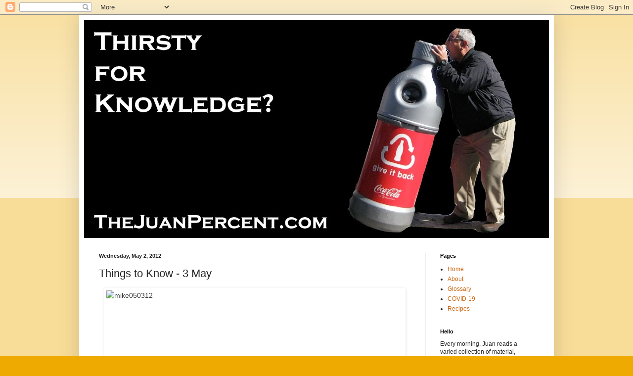

--- FILE ---
content_type: text/html; charset=UTF-8
request_url: http://www.thejuanpercent.com/2012/05/things-to-know-3-may.html
body_size: 12592
content:
<!DOCTYPE html>
<html class='v2' dir='ltr' lang='en'>
<head>
<link href='https://www.blogger.com/static/v1/widgets/4128112664-css_bundle_v2.css' rel='stylesheet' type='text/css'/>
<meta content='width=1100' name='viewport'/>
<meta content='text/html; charset=UTF-8' http-equiv='Content-Type'/>
<meta content='blogger' name='generator'/>
<link href='http://www.thejuanpercent.com/favicon.ico' rel='icon' type='image/x-icon'/>
<link href='http://www.thejuanpercent.com/2012/05/things-to-know-3-may.html' rel='canonical'/>
<link rel="alternate" type="application/atom+xml" title="The Juan Percent - Atom" href="http://www.thejuanpercent.com/feeds/posts/default" />
<link rel="alternate" type="application/rss+xml" title="The Juan Percent - RSS" href="http://www.thejuanpercent.com/feeds/posts/default?alt=rss" />
<link rel="service.post" type="application/atom+xml" title="The Juan Percent - Atom" href="https://www.blogger.com/feeds/1178035685461409246/posts/default" />

<link rel="alternate" type="application/atom+xml" title="The Juan Percent - Atom" href="http://www.thejuanpercent.com/feeds/2897035201072178861/comments/default" />
<!--Can't find substitution for tag [blog.ieCssRetrofitLinks]-->
<link href='http://blogs.ajc.com/mike-luckovich/files/2012/05/mike050312.jpg' rel='image_src'/>
<meta content='http://www.thejuanpercent.com/2012/05/things-to-know-3-may.html' property='og:url'/>
<meta content='Things to Know - 3 May' property='og:title'/>
<meta content='Juan wants you to know things about politics, business, society, and septuagenarianism.' property='og:description'/>
<meta content='https://lh3.googleusercontent.com/blogger_img_proxy/AEn0k_tIooLJbdlvdSRF2EeJ5DmpHeF9yvR9f12k98k6QotjRwxXxgfMk2jbAkWi5y8sBiVEmuxPno3DRUaIUMU1v9GaiEIci8vVyGr1t6Nmmf3721WhDXtoThXurWceFP3EkDu5eRw=w1200-h630-p-k-no-nu' property='og:image'/>
<title>The Juan Percent: Things to Know - 3 May</title>
<style id='page-skin-1' type='text/css'><!--
/*
-----------------------------------------------
Blogger Template Style
Name:     Simple
Designer: Blogger
URL:      www.blogger.com
----------------------------------------------- */
/* Content
----------------------------------------------- */
body {
font: normal normal 12px Arial, Tahoma, Helvetica, FreeSans, sans-serif;
color: #222222;
background: #eeaa00 none repeat scroll top left;
padding: 0 40px 40px 40px;
}
html body .region-inner {
min-width: 0;
max-width: 100%;
width: auto;
}
h2 {
font-size: 22px;
}
a:link {
text-decoration:none;
color: #cc6611;
}
a:visited {
text-decoration:none;
color: #888888;
}
a:hover {
text-decoration:underline;
color: #ff9900;
}
.body-fauxcolumn-outer .fauxcolumn-inner {
background: transparent url(https://resources.blogblog.com/blogblog/data/1kt/simple/body_gradient_tile_light.png) repeat scroll top left;
_background-image: none;
}
.body-fauxcolumn-outer .cap-top {
position: absolute;
z-index: 1;
height: 400px;
width: 100%;
}
.body-fauxcolumn-outer .cap-top .cap-left {
width: 100%;
background: transparent url(https://resources.blogblog.com/blogblog/data/1kt/simple/gradients_light.png) repeat-x scroll top left;
_background-image: none;
}
.content-outer {
-moz-box-shadow: 0 0 40px rgba(0, 0, 0, .15);
-webkit-box-shadow: 0 0 5px rgba(0, 0, 0, .15);
-goog-ms-box-shadow: 0 0 10px #333333;
box-shadow: 0 0 40px rgba(0, 0, 0, .15);
margin-bottom: 1px;
}
.content-inner {
padding: 10px 10px;
}
.content-inner {
background-color: #ffffff;
}
/* Header
----------------------------------------------- */
.header-outer {
background: #cc6611 url(//www.blogblog.com/1kt/simple/gradients_light.png) repeat-x scroll 0 -400px;
_background-image: none;
}
.Header h1 {
font: normal normal 60px Arial, Tahoma, Helvetica, FreeSans, sans-serif;
color: #ffffff;
text-shadow: 1px 2px 3px rgba(0, 0, 0, .2);
}
.Header h1 a {
color: #ffffff;
}
.Header .description {
font-size: 140%;
color: #ffffff;
}
.header-inner .Header .titlewrapper {
padding: 22px 30px;
}
.header-inner .Header .descriptionwrapper {
padding: 0 30px;
}
/* Tabs
----------------------------------------------- */
.tabs-inner .section:first-child {
border-top: 0 solid #eeeeee;
}
.tabs-inner .section:first-child ul {
margin-top: -0;
border-top: 0 solid #eeeeee;
border-left: 0 solid #eeeeee;
border-right: 0 solid #eeeeee;
}
.tabs-inner .widget ul {
background: #f5f5f5 url(https://resources.blogblog.com/blogblog/data/1kt/simple/gradients_light.png) repeat-x scroll 0 -800px;
_background-image: none;
border-bottom: 1px solid #eeeeee;
margin-top: 0;
margin-left: -30px;
margin-right: -30px;
}
.tabs-inner .widget li a {
display: inline-block;
padding: .6em 1em;
font: normal normal 14px Arial, Tahoma, Helvetica, FreeSans, sans-serif;
color: #999999;
border-left: 1px solid #ffffff;
border-right: 1px solid #eeeeee;
}
.tabs-inner .widget li:first-child a {
border-left: none;
}
.tabs-inner .widget li.selected a, .tabs-inner .widget li a:hover {
color: #000000;
background-color: #eeeeee;
text-decoration: none;
}
/* Columns
----------------------------------------------- */
.main-outer {
border-top: 0 solid #eeeeee;
}
.fauxcolumn-left-outer .fauxcolumn-inner {
border-right: 1px solid #eeeeee;
}
.fauxcolumn-right-outer .fauxcolumn-inner {
border-left: 1px solid #eeeeee;
}
/* Headings
----------------------------------------------- */
div.widget > h2,
div.widget h2.title {
margin: 0 0 1em 0;
font: normal bold 11px Arial, Tahoma, Helvetica, FreeSans, sans-serif;
color: #000000;
}
/* Widgets
----------------------------------------------- */
.widget .zippy {
color: #999999;
text-shadow: 2px 2px 1px rgba(0, 0, 0, .1);
}
.widget .popular-posts ul {
list-style: none;
}
/* Posts
----------------------------------------------- */
h2.date-header {
font: normal bold 11px Arial, Tahoma, Helvetica, FreeSans, sans-serif;
}
.date-header span {
background-color: transparent;
color: #222222;
padding: inherit;
letter-spacing: inherit;
margin: inherit;
}
.main-inner {
padding-top: 30px;
padding-bottom: 30px;
}
.main-inner .column-center-inner {
padding: 0 15px;
}
.main-inner .column-center-inner .section {
margin: 0 15px;
}
.post {
margin: 0 0 25px 0;
}
h3.post-title, .comments h4 {
font: normal normal 22px Arial, Tahoma, Helvetica, FreeSans, sans-serif;
margin: .75em 0 0;
}
.post-body {
font-size: 110%;
line-height: 1.4;
position: relative;
}
.post-body img, .post-body .tr-caption-container, .Profile img, .Image img,
.BlogList .item-thumbnail img {
padding: 2px;
background: #ffffff;
border: 1px solid #eeeeee;
-moz-box-shadow: 1px 1px 5px rgba(0, 0, 0, .1);
-webkit-box-shadow: 1px 1px 5px rgba(0, 0, 0, .1);
box-shadow: 1px 1px 5px rgba(0, 0, 0, .1);
}
.post-body img, .post-body .tr-caption-container {
padding: 5px;
}
.post-body .tr-caption-container {
color: #222222;
}
.post-body .tr-caption-container img {
padding: 0;
background: transparent;
border: none;
-moz-box-shadow: 0 0 0 rgba(0, 0, 0, .1);
-webkit-box-shadow: 0 0 0 rgba(0, 0, 0, .1);
box-shadow: 0 0 0 rgba(0, 0, 0, .1);
}
.post-header {
margin: 0 0 1.5em;
line-height: 1.6;
font-size: 90%;
}
.post-footer {
margin: 20px -2px 0;
padding: 5px 10px;
color: #666666;
background-color: #f9f9f9;
border-bottom: 1px solid #eeeeee;
line-height: 1.6;
font-size: 90%;
}
#comments .comment-author {
padding-top: 1.5em;
border-top: 1px solid #eeeeee;
background-position: 0 1.5em;
}
#comments .comment-author:first-child {
padding-top: 0;
border-top: none;
}
.avatar-image-container {
margin: .2em 0 0;
}
#comments .avatar-image-container img {
border: 1px solid #eeeeee;
}
/* Comments
----------------------------------------------- */
.comments .comments-content .icon.blog-author {
background-repeat: no-repeat;
background-image: url([data-uri]);
}
.comments .comments-content .loadmore a {
border-top: 1px solid #999999;
border-bottom: 1px solid #999999;
}
.comments .comment-thread.inline-thread {
background-color: #f9f9f9;
}
.comments .continue {
border-top: 2px solid #999999;
}
/* Accents
---------------------------------------------- */
.section-columns td.columns-cell {
border-left: 1px solid #eeeeee;
}
.blog-pager {
background: transparent none no-repeat scroll top center;
}
.blog-pager-older-link, .home-link,
.blog-pager-newer-link {
background-color: #ffffff;
padding: 5px;
}
.footer-outer {
border-top: 0 dashed #bbbbbb;
}
/* Mobile
----------------------------------------------- */
body.mobile  {
background-size: auto;
}
.mobile .body-fauxcolumn-outer {
background: transparent none repeat scroll top left;
}
.mobile .body-fauxcolumn-outer .cap-top {
background-size: 100% auto;
}
.mobile .content-outer {
-webkit-box-shadow: 0 0 3px rgba(0, 0, 0, .15);
box-shadow: 0 0 3px rgba(0, 0, 0, .15);
}
.mobile .tabs-inner .widget ul {
margin-left: 0;
margin-right: 0;
}
.mobile .post {
margin: 0;
}
.mobile .main-inner .column-center-inner .section {
margin: 0;
}
.mobile .date-header span {
padding: 0.1em 10px;
margin: 0 -10px;
}
.mobile h3.post-title {
margin: 0;
}
.mobile .blog-pager {
background: transparent none no-repeat scroll top center;
}
.mobile .footer-outer {
border-top: none;
}
.mobile .main-inner, .mobile .footer-inner {
background-color: #ffffff;
}
.mobile-index-contents {
color: #222222;
}
.mobile-link-button {
background-color: #cc6611;
}
.mobile-link-button a:link, .mobile-link-button a:visited {
color: #ffffff;
}
.mobile .tabs-inner .section:first-child {
border-top: none;
}
.mobile .tabs-inner .PageList .widget-content {
background-color: #eeeeee;
color: #000000;
border-top: 1px solid #eeeeee;
border-bottom: 1px solid #eeeeee;
}
.mobile .tabs-inner .PageList .widget-content .pagelist-arrow {
border-left: 1px solid #eeeeee;
}

--></style>
<style id='template-skin-1' type='text/css'><!--
body {
min-width: 960px;
}
.content-outer, .content-fauxcolumn-outer, .region-inner {
min-width: 960px;
max-width: 960px;
_width: 960px;
}
.main-inner .columns {
padding-left: 0;
padding-right: 250px;
}
.main-inner .fauxcolumn-center-outer {
left: 0;
right: 250px;
/* IE6 does not respect left and right together */
_width: expression(this.parentNode.offsetWidth -
parseInt("0") -
parseInt("250px") + 'px');
}
.main-inner .fauxcolumn-left-outer {
width: 0;
}
.main-inner .fauxcolumn-right-outer {
width: 250px;
}
.main-inner .column-left-outer {
width: 0;
right: 100%;
margin-left: -0;
}
.main-inner .column-right-outer {
width: 250px;
margin-right: -250px;
}
#layout {
min-width: 0;
}
#layout .content-outer {
min-width: 0;
width: 800px;
}
#layout .region-inner {
min-width: 0;
width: auto;
}
body#layout div.add_widget {
padding: 8px;
}
body#layout div.add_widget a {
margin-left: 32px;
}
--></style>
<link href='https://www.blogger.com/dyn-css/authorization.css?targetBlogID=1178035685461409246&amp;zx=810508c0-460b-431e-9c89-50d684f65f43' media='none' onload='if(media!=&#39;all&#39;)media=&#39;all&#39;' rel='stylesheet'/><noscript><link href='https://www.blogger.com/dyn-css/authorization.css?targetBlogID=1178035685461409246&amp;zx=810508c0-460b-431e-9c89-50d684f65f43' rel='stylesheet'/></noscript>
<meta name='google-adsense-platform-account' content='ca-host-pub-1556223355139109'/>
<meta name='google-adsense-platform-domain' content='blogspot.com'/>

</head>
<body class='loading variant-bold'>
<div class='navbar section' id='navbar' name='Navbar'><div class='widget Navbar' data-version='1' id='Navbar1'><script type="text/javascript">
    function setAttributeOnload(object, attribute, val) {
      if(window.addEventListener) {
        window.addEventListener('load',
          function(){ object[attribute] = val; }, false);
      } else {
        window.attachEvent('onload', function(){ object[attribute] = val; });
      }
    }
  </script>
<div id="navbar-iframe-container"></div>
<script type="text/javascript" src="https://apis.google.com/js/platform.js"></script>
<script type="text/javascript">
      gapi.load("gapi.iframes:gapi.iframes.style.bubble", function() {
        if (gapi.iframes && gapi.iframes.getContext) {
          gapi.iframes.getContext().openChild({
              url: 'https://www.blogger.com/navbar/1178035685461409246?po\x3d2897035201072178861\x26origin\x3dhttp://www.thejuanpercent.com',
              where: document.getElementById("navbar-iframe-container"),
              id: "navbar-iframe"
          });
        }
      });
    </script><script type="text/javascript">
(function() {
var script = document.createElement('script');
script.type = 'text/javascript';
script.src = '//pagead2.googlesyndication.com/pagead/js/google_top_exp.js';
var head = document.getElementsByTagName('head')[0];
if (head) {
head.appendChild(script);
}})();
</script>
</div></div>
<div class='body-fauxcolumns'>
<div class='fauxcolumn-outer body-fauxcolumn-outer'>
<div class='cap-top'>
<div class='cap-left'></div>
<div class='cap-right'></div>
</div>
<div class='fauxborder-left'>
<div class='fauxborder-right'></div>
<div class='fauxcolumn-inner'>
</div>
</div>
<div class='cap-bottom'>
<div class='cap-left'></div>
<div class='cap-right'></div>
</div>
</div>
</div>
<div class='content'>
<div class='content-fauxcolumns'>
<div class='fauxcolumn-outer content-fauxcolumn-outer'>
<div class='cap-top'>
<div class='cap-left'></div>
<div class='cap-right'></div>
</div>
<div class='fauxborder-left'>
<div class='fauxborder-right'></div>
<div class='fauxcolumn-inner'>
</div>
</div>
<div class='cap-bottom'>
<div class='cap-left'></div>
<div class='cap-right'></div>
</div>
</div>
</div>
<div class='content-outer'>
<div class='content-cap-top cap-top'>
<div class='cap-left'></div>
<div class='cap-right'></div>
</div>
<div class='fauxborder-left content-fauxborder-left'>
<div class='fauxborder-right content-fauxborder-right'></div>
<div class='content-inner'>
<header>
<div class='header-outer'>
<div class='header-cap-top cap-top'>
<div class='cap-left'></div>
<div class='cap-right'></div>
</div>
<div class='fauxborder-left header-fauxborder-left'>
<div class='fauxborder-right header-fauxborder-right'></div>
<div class='region-inner header-inner'>
<div class='header section' id='header' name='Header'><div class='widget Header' data-version='1' id='Header1'>
<div id='header-inner'>
<a href='http://www.thejuanpercent.com/' style='display: block'>
<img alt='The Juan Percent' height='441px; ' id='Header1_headerimg' src='https://blogger.googleusercontent.com/img/b/R29vZ2xl/AVvXsEhnHTeWJ7iEt1DaGf-uFhbVp2eCIEkGdXcRubFxBVibI6sNtmkWeNHuohHG0XyeK2HHwL-q8CNhPYJ_1L4SVZCF3fURzVXiy_tnJg9C3WtfhpCjFSWUV-ifI2g25AiTe3ibybfr9w2-ns7x/s940/juanpercent2.jpg' style='display: block' width='940px; '/>
</a>
</div>
</div></div>
</div>
</div>
<div class='header-cap-bottom cap-bottom'>
<div class='cap-left'></div>
<div class='cap-right'></div>
</div>
</div>
</header>
<div class='tabs-outer'>
<div class='tabs-cap-top cap-top'>
<div class='cap-left'></div>
<div class='cap-right'></div>
</div>
<div class='fauxborder-left tabs-fauxborder-left'>
<div class='fauxborder-right tabs-fauxborder-right'></div>
<div class='region-inner tabs-inner'>
<div class='tabs no-items section' id='crosscol' name='Cross-Column'></div>
<div class='tabs no-items section' id='crosscol-overflow' name='Cross-Column 2'></div>
</div>
</div>
<div class='tabs-cap-bottom cap-bottom'>
<div class='cap-left'></div>
<div class='cap-right'></div>
</div>
</div>
<div class='main-outer'>
<div class='main-cap-top cap-top'>
<div class='cap-left'></div>
<div class='cap-right'></div>
</div>
<div class='fauxborder-left main-fauxborder-left'>
<div class='fauxborder-right main-fauxborder-right'></div>
<div class='region-inner main-inner'>
<div class='columns fauxcolumns'>
<div class='fauxcolumn-outer fauxcolumn-center-outer'>
<div class='cap-top'>
<div class='cap-left'></div>
<div class='cap-right'></div>
</div>
<div class='fauxborder-left'>
<div class='fauxborder-right'></div>
<div class='fauxcolumn-inner'>
</div>
</div>
<div class='cap-bottom'>
<div class='cap-left'></div>
<div class='cap-right'></div>
</div>
</div>
<div class='fauxcolumn-outer fauxcolumn-left-outer'>
<div class='cap-top'>
<div class='cap-left'></div>
<div class='cap-right'></div>
</div>
<div class='fauxborder-left'>
<div class='fauxborder-right'></div>
<div class='fauxcolumn-inner'>
</div>
</div>
<div class='cap-bottom'>
<div class='cap-left'></div>
<div class='cap-right'></div>
</div>
</div>
<div class='fauxcolumn-outer fauxcolumn-right-outer'>
<div class='cap-top'>
<div class='cap-left'></div>
<div class='cap-right'></div>
</div>
<div class='fauxborder-left'>
<div class='fauxborder-right'></div>
<div class='fauxcolumn-inner'>
</div>
</div>
<div class='cap-bottom'>
<div class='cap-left'></div>
<div class='cap-right'></div>
</div>
</div>
<!-- corrects IE6 width calculation -->
<div class='columns-inner'>
<div class='column-center-outer'>
<div class='column-center-inner'>
<div class='main section' id='main' name='Main'><div class='widget Blog' data-version='1' id='Blog1'>
<div class='blog-posts hfeed'>

          <div class="date-outer">
        
<h2 class='date-header'><span>Wednesday, May 2, 2012</span></h2>

          <div class="date-posts">
        
<div class='post-outer'>
<div class='post hentry uncustomized-post-template' itemprop='blogPost' itemscope='itemscope' itemtype='http://schema.org/BlogPosting'>
<meta content='http://blogs.ajc.com/mike-luckovich/files/2012/05/mike050312.jpg' itemprop='image_url'/>
<meta content='1178035685461409246' itemprop='blogId'/>
<meta content='2897035201072178861' itemprop='postId'/>
<a name='2897035201072178861'></a>
<h3 class='post-title entry-title' itemprop='name'>
Things to Know - 3 May
</h3>
<div class='post-header'>
<div class='post-header-line-1'></div>
</div>
<div class='post-body entry-content' id='post-body-2897035201072178861' itemprop='description articleBody'>
<div style="text-align:center"><p style="margin-top:0px;margin-right:0px;margin-bottom:1em;margin-left:0px;padding-top:0px;padding-right:0px;padding-bottom:0px;padding-left:0px;font-size:14px;line-height:1.5;color:rgb(51,51,51);font-family:arial,helvetica,sans-serif;text-align:-webkit-auto;background-color:rgb(255,255,255)">    <img alt="mike050312" class="aligncenter size-full wp-image-4111" height="440" src="http://blogs.ajc.com/mike-luckovich/files/2012/05/mike050312.jpg" style="border-top-width: 0px; border-right-width: 0px; border-bottom-width: 0px; border-left-width: 0px; border-style: initial; border-color: initial; border-image: initial; margin-top: auto; margin-right: auto; margin-bottom: auto; margin-left: auto; display: block; " title="mike050312" width="600"></p>    <p style="margin-top:0px;margin-right:0px;margin-bottom:1em;margin-left:0px;padding-top:0px;padding-right:0px;padding-bottom:0px;padding-left:0px;font-size:14px;line-height:1.5;color:rgb(51,51,51);font-family:arial,helvetica,sans-serif;text-align:-webkit-auto;background-color:rgb(255,255,255)">    <b><br></b></p></div><b><div><b><br></b></div>1. &#160;Here&#39;s something to start you off. It&#39;s a short article on the things you need to know today. &#160;Yes, I intend to investigate the plagiarism laws as soon as I figure out how I circumvent copyright laws:</b><div>          <a href="http://www2.nationalmemo.com/7-things-you-need-to-know-today/" target="_blank">http://www2.nationalmemo.com/7-things-you-need-to-know-today/</a></div><div><br></div><div><b>2. &#160;Campaign videos will be where most of the big money is spent to lull voters. &#160; However, may some of the collateral teaching points may actually get to the roots of how the wealthy actually hide money to prevent taxes that the rest of us endure:</b></div>        <div><a href="http://www2.nationalmemo.com/obama-campaign-slams-romneys-offshore-accounts-video/" target="_blank">http://www2.nationalmemo.com/obama-campaign-slams-romneys-offshore-accounts-video/</a><br clear="all"><div>      <br></div><div><b>3. &#160;The Romney campaign is befuddled on how to capture the Latino vote. &#160; Here is one that will play very well. &#160; It will play so well, that his Mittness and the GeeOpee might as well concede now. &#160; Take this one, Karl Rove:</b></div>      <div><a href="http://www.youtube.com/watch?v=ZFtHSfe4150&amp;feature=youtu.be" target="_blank">http://www.youtube.com/watch?v=ZFtHSfe4150&amp;feature=youtu.be</a></div><div><br></div><div><b>4. &#160;The Republican controlled House is on an agenda that appears to be doing absolutely nothing. &#160; It is the Crown Jewel of the Do Nothing Congress:</b></div>    <div><a href="http://www.washingtonpost.com/opinions/the-big-talk-no-action-congress/2012/05/02/gIQAtOu7uT_print.html">http://www.washingtonpost.com/opinions/the-big-talk-no-action-congress/2012/05/02/gIQAtOu7uT_print.html</a></div>    <div><b><br></b></div><div><b>5. &#160;I&#39;m running this link by request from the Obama people to counter the $6.1 Million ad by Karl Rove&#39;s Koch-funded attack:</b></div><div><a href="http://eclectablog.com/2012/05/koch-brothers-launch-6-1-million-attack-ad-against-obama-obama-campaign-responds.html#.T6HkNYH7wh4.reddit">http://eclectablog.com/2012/05/koch-brothers-launch-6-1-million-attack-ad-against-obama-obama-campaign-responds.html#.T6HkNYH7wh4.reddit</a></div>    <div><br></div><div><b>6. &#160;This column is more comic commentary on Karl Rove (a.k.a. &quot;Turd Blossom). &#160; TB is trying to come up with something to hang on Obama (take his greatest strengths and make it into a liability), but that is not working at all. &#160;He is confronted with the fact that Romney is just a weird and strange dude. &#160;TB has the difficult job of having to make a bear&#39;s dump in the wild look like a field of daisies with the aroma of fresh baked cookies - not going to work:</b></div>    <div><a href="http://www.smirkingchimp.com/print/42922/">http://www.smirkingchimp.com/print/42922/</a></div><div><br></div><div><b>7. &#160;The play &quot;Death of a Salesman&quot; is running again on Broadway. &#160;The social context that it portrayed and played to in 1949 is much different (price $1.80 to less that $5.00 for a ticket to $111 to over $800). &#160; What this column points out is that the social context is really the biggest change. &#160;It first played to a sympathetic audience that could identify with WIlly Lohman. &#160;Today, the Willy is a &quot;delusional loser&quot;:</b></div>    <div><a href="http://www.nytimes.com/2012/05/03/opinion/death-of-a-salesmans-dreams.html?_r=1&amp;ref=opinion&amp;pagewanted=print">http://www.nytimes.com/2012/05/03/opinion/death-of-a-salesmans-dreams.html?_r=1&amp;ref=opinion&amp;pagewanted=print</a></div>    <div><br></div><div><b>8, &#160; Gail Collins requests that we turn away from the boring and trivial contest between Obama and Romknee, and look at the details and suspense in the Senate races. &#160; The entertainment dollar is better there:</b></div>    <div><a href="http://www.nytimes.com/2012/05/03/opinion/collins-changing-the-subject.html?ref=opinion&amp;pagewanted=print">http://www.nytimes.com/2012/05/03/opinion/collins-changing-the-subject.html?ref=opinion&amp;pagewanted=print</a></div>    <div><br></div><div><b>9. &#160;In an action promised long ago, about an problem we all knew about, the hammer has finally fallen. &#160; A raid that has exposed over $450 Million in Medicare Fraud. &#160;More action is on the way, and maybe this criminal activity be diminished to an occasional nusiance:</b></div>    <div><a href="http://www.latimes.com/health/la-na-medicare-fraud-20120503,0,2879104,print.story">http://www.latimes.com/health/la-na-medicare-fraud-20120503,0,2879104,print.story</a></div><div><br></div><div><b>10. &#160;The are at least two unconscionable results of saddling students with the burden of saddling graduates with huge debts incurred in paying for college. &#160; (1) Inability to get hired because of a bad credit rating for not being able to pay down the debt (2) Colleges and Universities withholding transcripts because they are behind in their payments. &#160; There is nothing fair about this. &#160; There is injustice. &#160;This situation needs help:</b></div>    <div><a href="http://www.latimes.com/news/opinion/commentary/la-oe-lindorff-student-loan-default-20120502,0,989706,print.story">http://www.latimes.com/news/opinion/commentary/la-oe-lindorff-student-loan-default-20120502,0,989706,print.story</a></div>      -- <br>Juan<br><br><div>  <p style="font-family:Georgia,Times,serif;font-size:14px;line-height:18px;margin-top:0px;margin-right:0px;margin-bottom:0px;margin-left:0px;padding-top:0px;padding-right:0px;padding-bottom:0px;padding-left:0px"></p><p style="text-align:left;margin-top:0px;margin-right:0px;margin-bottom:0px;margin-left:0px;padding-top:0px;padding-right:0px;padding-bottom:0px;padding-left:0px">          </p><div style="text-align:-webkit-auto"><div style="text-align:left"><div style="text-align:left;font-family:arial,sans-serif;font-size:13px"><div style="text-align:-webkit-auto"><div style="font-family:arial;font-size:small">          <div><div style="text-align:left"><div style="text-align:-webkit-auto"><div style="text-align:left;font-family:arial,sans-serif;font-size:13px"><div style="font-family:arial;text-align:-webkit-auto;font-size:small"><div>        <div style="text-align:left">  <div style="font-family:arial,sans-serif;font-size:13px"><div style="text-align:-webkit-auto"><div style="font-family:arial;font-size:small"><div><div style="text-align:left"><div style="text-align:-webkit-auto"><div style="text-align:left;font-family:arial,sans-serif;font-size:13px">          <div style="text-align:-webkit-auto"><div style="text-align:left"><div style="text-align:-webkit-auto"><div><span style="color:rgb(34,34,34);text-align:left;background-color:rgb(255,255,255)">&quot;Nobody ever went broke underestimating the taste of the American public.&quot;&#160;</span><br>    &#160;&#160;&#160;&#160;&#160;&#160;&#160;--&#160;<b><a href="http://www.quotationspage.com/quotes/George_Bernard_Shaw" style="text-decoration:none" target="_blank">H</a>.L. Mencken</b></div>      <div><div class="mc" style="background-color:rgb(255,255,255)">&quot;First love is a kind of vaccination which saves a man from catching the complaint a second time.&quot;&#160;<br>&#160;&#160;&#160;&#160;&#160;&#160;&#160;--&#160;<b><a href="http://www.quotationspage.com/quotes/Honore_de_Balzac" style="color:black;text-decoration:none" target="_blank">Honore de Balzac</a></b></div>    <div class="mc" style="background-color:rgb(255,255,255)">&quot;I&#39;m living so far beyond my income that we may almost be said to be living apart.&quot;&#160;<br>&#160;&#160;&#160;&#160;&#160;&#160;&#160;--&#160;<b><a href="http://www.quotationspage.com/quotes/e_e_cummings" style="color:black;text-decoration:none" target="_blank">e e cummings</a></b></div>    <div class="mc" style="background-color:rgb(255,255,255)">&quot;&#39;So you think *I&#39;m* the murderer? What do I have to do to convince you that I&#39;m not, be the next victim?&#39;/ &#39;Well, that would be a start.&#39;&quot;&#160;<br>    &#160;&#160;&#160;&#160;&#160;&#160;&#160;--&#160;<b><a href="http://www.quotationspage.com/quotes/Peter_Stone" style="color:black;text-decoration:none" target="_blank">Peter Stone</a></b></div><div class="mc" style="background-color:rgb(255,255,255)">&quot;The Americans have need of the telephone, but we do not. We have plenty of messenger boys.&quot;&#160;<br>    &#160;&#160;&#160;&#160;&#160;&#160;&#160;--&#160;<b><a href="http://www.quotationspage.com/quotes/Sir_William_Preece" style="color:black;text-decoration:none" target="_blank">Sir William Preece</a></b></div></div></div></div></div></div></div></div></div><p></p>    </div><div style="font-family:arial;font-size:small">      <b><a href="http://www.quotationspage.com/quotes/Charles_Lamb" target="_blank"></a></b></div><span style="font-family:arial;font-size:small"></span></div></div></div></div><p></p></div><div style="font-family:arial;text-align:-webkit-auto;font-size:small">          <b><a href="http://www.quotationspage.com/quotes/Charles_Lamb" target="_blank"></a></b></div><span style="font-family:arial;text-align:-webkit-auto;font-size:small"></span></div></div></div></div><p></p></div><div style="font-family:arial;font-size:small">          <b><a href="http://www.quotationspage.com/quotes/Charles_Lamb" target="_blank"></a></b></div><span style="font-family:arial;font-size:small"></span></div></div></div></div><p></p></div><div><div><b><a href="http://www.quotationspage.com/quotes/Charles_Lamb" target="_blank"></a></b></div>          </div><span></span><br>  </div>  
<div style='clear: both;'></div>
</div>
<div class='post-footer'>
<div class='post-footer-line post-footer-line-1'>
<span class='post-author vcard'>
Posted by
<span class='fn' itemprop='author' itemscope='itemscope' itemtype='http://schema.org/Person'>
<meta content='https://www.blogger.com/profile/03725468451433538168' itemprop='url'/>
<a class='g-profile' href='https://www.blogger.com/profile/03725468451433538168' rel='author' title='author profile'>
<span itemprop='name'>1ma2t</span>
</a>
</span>
</span>
<span class='post-timestamp'>
</span>
<span class='post-comment-link'>
</span>
<span class='post-icons'>
<span class='item-control blog-admin pid-1910627239'>
<a href='https://www.blogger.com/post-edit.g?blogID=1178035685461409246&postID=2897035201072178861&from=pencil' title='Edit Post'>
<img alt='' class='icon-action' height='18' src='https://resources.blogblog.com/img/icon18_edit_allbkg.gif' width='18'/>
</a>
</span>
</span>
<div class='post-share-buttons goog-inline-block'>
</div>
</div>
<div class='post-footer-line post-footer-line-2'>
<span class='post-labels'>
</span>
</div>
<div class='post-footer-line post-footer-line-3'>
<span class='post-location'>
</span>
</div>
</div>
</div>
<div class='comments' id='comments'>
<a name='comments'></a>
<h4>No comments:</h4>
<div id='Blog1_comments-block-wrapper'>
<dl class='avatar-comment-indent' id='comments-block'>
</dl>
</div>
<p class='comment-footer'>
<div class='comment-form'>
<a name='comment-form'></a>
<h4 id='comment-post-message'>Post a Comment</h4>
<p>
</p>
<a href='https://www.blogger.com/comment/frame/1178035685461409246?po=2897035201072178861&hl=en&saa=85391&origin=http://www.thejuanpercent.com' id='comment-editor-src'></a>
<iframe allowtransparency='true' class='blogger-iframe-colorize blogger-comment-from-post' frameborder='0' height='410px' id='comment-editor' name='comment-editor' src='' width='100%'></iframe>
<script src='https://www.blogger.com/static/v1/jsbin/1345082660-comment_from_post_iframe.js' type='text/javascript'></script>
<script type='text/javascript'>
      BLOG_CMT_createIframe('https://www.blogger.com/rpc_relay.html');
    </script>
</div>
</p>
</div>
</div>

        </div></div>
      
</div>
<div class='blog-pager' id='blog-pager'>
<span id='blog-pager-newer-link'>
<a class='blog-pager-newer-link' href='http://www.thejuanpercent.com/2012/05/things-to-know-4-may.html' id='Blog1_blog-pager-newer-link' title='Newer Post'>Newer Post</a>
</span>
<span id='blog-pager-older-link'>
<a class='blog-pager-older-link' href='http://www.thejuanpercent.com/2012/05/romneys-surprise-visit-overseas.html' id='Blog1_blog-pager-older-link' title='Older Post'>Older Post</a>
</span>
<a class='home-link' href='http://www.thejuanpercent.com/'>Home</a>
</div>
<div class='clear'></div>
<div class='post-feeds'>
<div class='feed-links'>
Subscribe to:
<a class='feed-link' href='http://www.thejuanpercent.com/feeds/2897035201072178861/comments/default' target='_blank' type='application/atom+xml'>Post Comments (Atom)</a>
</div>
</div>
</div></div>
</div>
</div>
<div class='column-left-outer'>
<div class='column-left-inner'>
<aside>
</aside>
</div>
</div>
<div class='column-right-outer'>
<div class='column-right-inner'>
<aside>
<div class='sidebar section' id='sidebar-right-1'><div class='widget PageList' data-version='1' id='PageList1'>
<h2>Pages</h2>
<div class='widget-content'>
<ul>
<li>
<a href='http://www.thejuanpercent.com/'>Home</a>
</li>
<li>
<a href='http://www.thejuanpercent.com/p/about.html'>About</a>
</li>
<li>
<a href='http://www.thejuanpercent.com/p/glossary.html'>Glossary</a>
</li>
<li>
<a href='http://www.thejuanpercent.com/p/covid-19.html'>COVID-19</a>
</li>
<li>
<a href='http://www.thejuanpercent.com/p/recipes.html'>Recipes</a>
</li>
</ul>
<div class='clear'></div>
</div>
</div><div class='widget Text' data-version='1' id='Text1'>
<h2 class='title'>Hello</h2>
<div class='widget-content'>
Every morning, Juan reads a varied collection of material, concentrating on stuff that may be of interest to some people.  If relevant to the moment, the article or column is passed on.   An occasional comment is included, some with passion, that may add to the impact of the contribution for your consumption, approval, or the opening of minds for a critical analysis.<br />
</div>
<div class='clear'></div>
</div><div class='widget HTML' data-version='1' id='HTML1'>
<h2 class='title'>The Juan Percent on Twitter</h2>
<div class='widget-content'>
<a class="twitter-timeline" href="https://twitter.com/JuanPercent360" data-widget-id="253739263500369920">Tweets by @JuanPercent360</a>
<script>!function(d,s,id){var js,fjs=d.getElementsByTagName(s)[0];if(!d.getElementById(id)){js=d.createElement(s);js.id=id;js.src="//platform.twitter.com/widgets.js";fjs.parentNode.insertBefore(js,fjs);}}(document,"script","twitter-wjs");</script>
</div>
<div class='clear'></div>
</div><div class='widget LinkList' data-version='1' id='LinkList1'>
<div class='widget-content'>
<ul>
<li><a href='http://'>Heather Cox Richardson</a></li>
<li><a href='http://'>Rolling Stone</a></li>
<li><a href='http://'>The Atlantic Monthly</a></li>
<li><a href='http://'>Pomona College Alumni Listserv</a></li>
<li><a href='http://www.newyorker.com/'>New Yorker Magazine</a></li>
<li><a href='http://www.claremont-courier.com/'>The Claremont Courier</a></li>
<li><a href='http://www.latimes.com/'>LA Times</a></li>
<li><a href='http://www.washingtonpost.com/'>The Washington Post</a></li>
<li><a href='http://nytimes.com/'>NYTimes</a></li>
</ul>
<div class='clear'></div>
</div>
</div><div class='widget BlogSearch' data-version='1' id='BlogSearch1'>
<h2 class='title'>Search This Blog</h2>
<div class='widget-content'>
<div id='BlogSearch1_form'>
<form action='http://www.thejuanpercent.com/search' class='gsc-search-box' target='_top'>
<table cellpadding='0' cellspacing='0' class='gsc-search-box'>
<tbody>
<tr>
<td class='gsc-input'>
<input autocomplete='off' class='gsc-input' name='q' size='10' title='search' type='text' value=''/>
</td>
<td class='gsc-search-button'>
<input class='gsc-search-button' title='search' type='submit' value='Search'/>
</td>
</tr>
</tbody>
</table>
</form>
</div>
</div>
<div class='clear'></div>
</div><div class='widget Followers' data-version='1' id='Followers1'>
<h2 class='title'>Followers</h2>
<div class='widget-content'>
<div id='Followers1-wrapper'>
<div style='margin-right:2px;'>
<div><script type="text/javascript" src="https://apis.google.com/js/platform.js"></script>
<div id="followers-iframe-container"></div>
<script type="text/javascript">
    window.followersIframe = null;
    function followersIframeOpen(url) {
      gapi.load("gapi.iframes", function() {
        if (gapi.iframes && gapi.iframes.getContext) {
          window.followersIframe = gapi.iframes.getContext().openChild({
            url: url,
            where: document.getElementById("followers-iframe-container"),
            messageHandlersFilter: gapi.iframes.CROSS_ORIGIN_IFRAMES_FILTER,
            messageHandlers: {
              '_ready': function(obj) {
                window.followersIframe.getIframeEl().height = obj.height;
              },
              'reset': function() {
                window.followersIframe.close();
                followersIframeOpen("https://www.blogger.com/followers/frame/1178035685461409246?colors\x3dCgt0cmFuc3BhcmVudBILdHJhbnNwYXJlbnQaByMyMjIyMjIiByNjYzY2MTEqByNmZmZmZmYyByMwMDAwMDA6ByMyMjIyMjJCByNjYzY2MTFKByM5OTk5OTlSByNjYzY2MTFaC3RyYW5zcGFyZW50\x26pageSize\x3d21\x26hl\x3den\x26origin\x3dhttp://www.thejuanpercent.com");
              },
              'open': function(url) {
                window.followersIframe.close();
                followersIframeOpen(url);
              }
            }
          });
        }
      });
    }
    followersIframeOpen("https://www.blogger.com/followers/frame/1178035685461409246?colors\x3dCgt0cmFuc3BhcmVudBILdHJhbnNwYXJlbnQaByMyMjIyMjIiByNjYzY2MTEqByNmZmZmZmYyByMwMDAwMDA6ByMyMjIyMjJCByNjYzY2MTFKByM5OTk5OTlSByNjYzY2MTFaC3RyYW5zcGFyZW50\x26pageSize\x3d21\x26hl\x3den\x26origin\x3dhttp://www.thejuanpercent.com");
  </script></div>
</div>
</div>
<div class='clear'></div>
</div>
</div></div>
<table border='0' cellpadding='0' cellspacing='0' class='section-columns columns-2'>
<tbody>
<tr>
<td class='first columns-cell'>
<div class='sidebar no-items section' id='sidebar-right-2-1'></div>
</td>
<td class='columns-cell'>
<div class='sidebar no-items section' id='sidebar-right-2-2'></div>
</td>
</tr>
</tbody>
</table>
<div class='sidebar no-items section' id='sidebar-right-3'></div>
</aside>
</div>
</div>
</div>
<div style='clear: both'></div>
<!-- columns -->
</div>
<!-- main -->
</div>
</div>
<div class='main-cap-bottom cap-bottom'>
<div class='cap-left'></div>
<div class='cap-right'></div>
</div>
</div>
<footer>
<div class='footer-outer'>
<div class='footer-cap-top cap-top'>
<div class='cap-left'></div>
<div class='cap-right'></div>
</div>
<div class='fauxborder-left footer-fauxborder-left'>
<div class='fauxborder-right footer-fauxborder-right'></div>
<div class='region-inner footer-inner'>
<div class='foot no-items section' id='footer-1'></div>
<table border='0' cellpadding='0' cellspacing='0' class='section-columns columns-2'>
<tbody>
<tr>
<td class='first columns-cell'>
<div class='foot no-items section' id='footer-2-1'></div>
</td>
<td class='columns-cell'>
<div class='foot no-items section' id='footer-2-2'></div>
</td>
</tr>
</tbody>
</table>
<!-- outside of the include in order to lock Attribution widget -->
<div class='foot section' id='footer-3' name='Footer'><div class='widget Attribution' data-version='1' id='Attribution1'>
<div class='widget-content' style='text-align: center;'>
Copyright 2009-2017. All Rights Reserved. Simple theme. Powered by <a href='https://www.blogger.com' target='_blank'>Blogger</a>.
</div>
<div class='clear'></div>
</div></div>
</div>
</div>
<div class='footer-cap-bottom cap-bottom'>
<div class='cap-left'></div>
<div class='cap-right'></div>
</div>
</div>
</footer>
<!-- content -->
</div>
</div>
<div class='content-cap-bottom cap-bottom'>
<div class='cap-left'></div>
<div class='cap-right'></div>
</div>
</div>
</div>
<script type='text/javascript'>
    window.setTimeout(function() {
        document.body.className = document.body.className.replace('loading', '');
      }, 10);
  </script>

<script type="text/javascript" src="https://www.blogger.com/static/v1/widgets/1581542668-widgets.js"></script>
<script type='text/javascript'>
window['__wavt'] = 'AOuZoY6-3MRyoTfJbTunnsyk0-l2rStcrw:1765633854469';_WidgetManager._Init('//www.blogger.com/rearrange?blogID\x3d1178035685461409246','//www.thejuanpercent.com/2012/05/things-to-know-3-may.html','1178035685461409246');
_WidgetManager._SetDataContext([{'name': 'blog', 'data': {'blogId': '1178035685461409246', 'title': 'The Juan Percent', 'url': 'http://www.thejuanpercent.com/2012/05/things-to-know-3-may.html', 'canonicalUrl': 'http://www.thejuanpercent.com/2012/05/things-to-know-3-may.html', 'homepageUrl': 'http://www.thejuanpercent.com/', 'searchUrl': 'http://www.thejuanpercent.com/search', 'canonicalHomepageUrl': 'http://www.thejuanpercent.com/', 'blogspotFaviconUrl': 'http://www.thejuanpercent.com/favicon.ico', 'bloggerUrl': 'https://www.blogger.com', 'hasCustomDomain': true, 'httpsEnabled': false, 'enabledCommentProfileImages': true, 'gPlusViewType': 'FILTERED_POSTMOD', 'adultContent': false, 'analyticsAccountNumber': '', 'encoding': 'UTF-8', 'locale': 'en', 'localeUnderscoreDelimited': 'en', 'languageDirection': 'ltr', 'isPrivate': false, 'isMobile': false, 'isMobileRequest': false, 'mobileClass': '', 'isPrivateBlog': false, 'isDynamicViewsAvailable': true, 'feedLinks': '\x3clink rel\x3d\x22alternate\x22 type\x3d\x22application/atom+xml\x22 title\x3d\x22The Juan Percent - Atom\x22 href\x3d\x22http://www.thejuanpercent.com/feeds/posts/default\x22 /\x3e\n\x3clink rel\x3d\x22alternate\x22 type\x3d\x22application/rss+xml\x22 title\x3d\x22The Juan Percent - RSS\x22 href\x3d\x22http://www.thejuanpercent.com/feeds/posts/default?alt\x3drss\x22 /\x3e\n\x3clink rel\x3d\x22service.post\x22 type\x3d\x22application/atom+xml\x22 title\x3d\x22The Juan Percent - Atom\x22 href\x3d\x22https://www.blogger.com/feeds/1178035685461409246/posts/default\x22 /\x3e\n\n\x3clink rel\x3d\x22alternate\x22 type\x3d\x22application/atom+xml\x22 title\x3d\x22The Juan Percent - Atom\x22 href\x3d\x22http://www.thejuanpercent.com/feeds/2897035201072178861/comments/default\x22 /\x3e\n', 'meTag': '', 'adsenseHostId': 'ca-host-pub-1556223355139109', 'adsenseHasAds': false, 'adsenseAutoAds': false, 'boqCommentIframeForm': true, 'loginRedirectParam': '', 'view': '', 'dynamicViewsCommentsSrc': '//www.blogblog.com/dynamicviews/4224c15c4e7c9321/js/comments.js', 'dynamicViewsScriptSrc': '//www.blogblog.com/dynamicviews/ce4a0ba1ae8a0475', 'plusOneApiSrc': 'https://apis.google.com/js/platform.js', 'disableGComments': true, 'interstitialAccepted': false, 'sharing': {'platforms': [{'name': 'Get link', 'key': 'link', 'shareMessage': 'Get link', 'target': ''}, {'name': 'Facebook', 'key': 'facebook', 'shareMessage': 'Share to Facebook', 'target': 'facebook'}, {'name': 'BlogThis!', 'key': 'blogThis', 'shareMessage': 'BlogThis!', 'target': 'blog'}, {'name': 'X', 'key': 'twitter', 'shareMessage': 'Share to X', 'target': 'twitter'}, {'name': 'Pinterest', 'key': 'pinterest', 'shareMessage': 'Share to Pinterest', 'target': 'pinterest'}, {'name': 'Email', 'key': 'email', 'shareMessage': 'Email', 'target': 'email'}], 'disableGooglePlus': true, 'googlePlusShareButtonWidth': 0, 'googlePlusBootstrap': '\x3cscript type\x3d\x22text/javascript\x22\x3ewindow.___gcfg \x3d {\x27lang\x27: \x27en\x27};\x3c/script\x3e'}, 'hasCustomJumpLinkMessage': false, 'jumpLinkMessage': 'Read more', 'pageType': 'item', 'postId': '2897035201072178861', 'postImageUrl': 'http://blogs.ajc.com/mike-luckovich/files/2012/05/mike050312.jpg', 'pageName': 'Things to Know - 3 May', 'pageTitle': 'The Juan Percent: Things to Know - 3 May', 'metaDescription': ''}}, {'name': 'features', 'data': {}}, {'name': 'messages', 'data': {'edit': 'Edit', 'linkCopiedToClipboard': 'Link copied to clipboard!', 'ok': 'Ok', 'postLink': 'Post Link'}}, {'name': 'template', 'data': {'name': 'Simple', 'localizedName': 'Simple', 'isResponsive': false, 'isAlternateRendering': false, 'isCustom': false, 'variant': 'bold', 'variantId': 'bold'}}, {'name': 'view', 'data': {'classic': {'name': 'classic', 'url': '?view\x3dclassic'}, 'flipcard': {'name': 'flipcard', 'url': '?view\x3dflipcard'}, 'magazine': {'name': 'magazine', 'url': '?view\x3dmagazine'}, 'mosaic': {'name': 'mosaic', 'url': '?view\x3dmosaic'}, 'sidebar': {'name': 'sidebar', 'url': '?view\x3dsidebar'}, 'snapshot': {'name': 'snapshot', 'url': '?view\x3dsnapshot'}, 'timeslide': {'name': 'timeslide', 'url': '?view\x3dtimeslide'}, 'isMobile': false, 'title': 'Things to Know - 3 May', 'description': 'Juan wants you to know things about politics, business, society, and septuagenarianism.', 'featuredImage': 'https://lh3.googleusercontent.com/blogger_img_proxy/AEn0k_tIooLJbdlvdSRF2EeJ5DmpHeF9yvR9f12k98k6QotjRwxXxgfMk2jbAkWi5y8sBiVEmuxPno3DRUaIUMU1v9GaiEIci8vVyGr1t6Nmmf3721WhDXtoThXurWceFP3EkDu5eRw', 'url': 'http://www.thejuanpercent.com/2012/05/things-to-know-3-may.html', 'type': 'item', 'isSingleItem': true, 'isMultipleItems': false, 'isError': false, 'isPage': false, 'isPost': true, 'isHomepage': false, 'isArchive': false, 'isLabelSearch': false, 'postId': 2897035201072178861}}]);
_WidgetManager._RegisterWidget('_NavbarView', new _WidgetInfo('Navbar1', 'navbar', document.getElementById('Navbar1'), {}, 'displayModeFull'));
_WidgetManager._RegisterWidget('_HeaderView', new _WidgetInfo('Header1', 'header', document.getElementById('Header1'), {}, 'displayModeFull'));
_WidgetManager._RegisterWidget('_BlogView', new _WidgetInfo('Blog1', 'main', document.getElementById('Blog1'), {'cmtInteractionsEnabled': false, 'lightboxEnabled': true, 'lightboxModuleUrl': 'https://www.blogger.com/static/v1/jsbin/2485970545-lbx.js', 'lightboxCssUrl': 'https://www.blogger.com/static/v1/v-css/828616780-lightbox_bundle.css'}, 'displayModeFull'));
_WidgetManager._RegisterWidget('_PageListView', new _WidgetInfo('PageList1', 'sidebar-right-1', document.getElementById('PageList1'), {'title': 'Pages', 'links': [{'isCurrentPage': false, 'href': 'http://www.thejuanpercent.com/', 'id': '0', 'title': 'Home'}, {'isCurrentPage': false, 'href': 'http://www.thejuanpercent.com/p/about.html', 'id': '232471113097769576', 'title': 'About'}, {'isCurrentPage': false, 'href': 'http://www.thejuanpercent.com/p/glossary.html', 'id': '7233243590310035275', 'title': 'Glossary'}, {'isCurrentPage': false, 'href': 'http://www.thejuanpercent.com/p/covid-19.html', 'id': '6063649807868090110', 'title': 'COVID-19'}, {'isCurrentPage': false, 'href': 'http://www.thejuanpercent.com/p/recipes.html', 'id': '555524114046256415', 'title': 'Recipes'}], 'mobile': false, 'showPlaceholder': true, 'hasCurrentPage': false}, 'displayModeFull'));
_WidgetManager._RegisterWidget('_TextView', new _WidgetInfo('Text1', 'sidebar-right-1', document.getElementById('Text1'), {}, 'displayModeFull'));
_WidgetManager._RegisterWidget('_HTMLView', new _WidgetInfo('HTML1', 'sidebar-right-1', document.getElementById('HTML1'), {}, 'displayModeFull'));
_WidgetManager._RegisterWidget('_LinkListView', new _WidgetInfo('LinkList1', 'sidebar-right-1', document.getElementById('LinkList1'), {}, 'displayModeFull'));
_WidgetManager._RegisterWidget('_BlogSearchView', new _WidgetInfo('BlogSearch1', 'sidebar-right-1', document.getElementById('BlogSearch1'), {}, 'displayModeFull'));
_WidgetManager._RegisterWidget('_FollowersView', new _WidgetInfo('Followers1', 'sidebar-right-1', document.getElementById('Followers1'), {}, 'displayModeFull'));
_WidgetManager._RegisterWidget('_AttributionView', new _WidgetInfo('Attribution1', 'footer-3', document.getElementById('Attribution1'), {}, 'displayModeFull'));
</script>
</body>
</html>